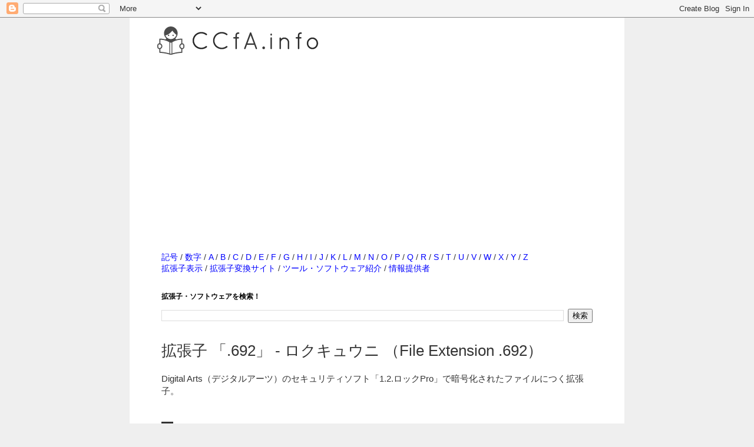

--- FILE ---
content_type: text/html; charset=UTF-8
request_url: https://www.ccfa.info/2014/02/692-file-extension-692.html
body_size: 11808
content:
<!DOCTYPE html>
<html class='v2' dir='ltr' xmlns='http://www.w3.org/1999/xhtml' xmlns:b='http://www.google.com/2005/gml/b' xmlns:data='http://www.google.com/2005/gml/data' xmlns:expr='http://www.google.com/2005/gml/expr'>
<head>
<link href='https://www.blogger.com/static/v1/widgets/335934321-css_bundle_v2.css' rel='stylesheet' type='text/css'/>
<script async='async' src='//pagead2.googlesyndication.com/pagead/js/adsbygoogle.js'></script>
<script>
     (adsbygoogle = window.adsbygoogle || []).push({
          google_ad_client: "ca-pub-1516918468405586",
          enable_page_level_ads: true
     });
</script>
<meta content='width=1100' name='viewport'/>
<meta content='text/html; charset=UTF-8' http-equiv='Content-Type'/>
<meta content='blogger' name='generator'/>
<link href='https://www.ccfa.info/favicon.ico' rel='icon' type='image/x-icon'/>
<link href='https://www.ccfa.info/2014/02/692-file-extension-692.html' rel='canonical'/>
<link rel="alternate" type="application/atom+xml" title="拡張子を開こう&#65281;&#12288;CCfA.info - Atom" href="https://www.ccfa.info/feeds/posts/default" />
<link rel="alternate" type="application/rss+xml" title="拡張子を開こう&#65281;&#12288;CCfA.info - RSS" href="https://www.ccfa.info/feeds/posts/default?alt=rss" />
<link rel="service.post" type="application/atom+xml" title="拡張子を開こう&#65281;&#12288;CCfA.info - Atom" href="https://www.blogger.com/feeds/4314603375618160371/posts/default" />

<link rel="alternate" type="application/atom+xml" title="拡張子を開こう&#65281;&#12288;CCfA.info - Atom" href="https://www.ccfa.info/feeds/1225919877061338117/comments/default" />
<!--Can't find substitution for tag [blog.ieCssRetrofitLinks]-->
<link href='https://blogger.googleusercontent.com/img/b/R29vZ2xl/AVvXsEi1sSP-zJeLe1guuGqzHkfnV9eWeoZmcS4AmxUQ67HNEHgR452E3EP4UQaIrhP8a_6VNQVzoZSanI8B7mud501_x9ejtuyg-0UGRjmMOJe5f5GoHc0FGMy-ajm8GWWK53Tn0hbrkcrS/s320/1.2.%E3%83%AD%E3%83%83%E3%82%AFPro%EF%BC%88%E3%83%AF%E3%83%B3%E3%83%BB%E3%83%84%E3%83%BC%E3%83%BB%E3%83%AD%E3%83%83%E3%82%AF%E3%83%97%E3%83%AD%EF%BC%89.jpg' rel='image_src'/>
<meta content='「.692」ファイルを開く方法。拡張子「.692」がどの様なファイルなのか？取扱いソフトウェアを知ることで、変換・再生・閲覧の方法を知ることができます。' name='description'/>
<meta content='https://www.ccfa.info/2014/02/692-file-extension-692.html' property='og:url'/>
<meta content='拡張子 「.692」 - ロクキュウニ （File Extension .692）' property='og:title'/>
<meta content='「.692」ファイルを開く方法。拡張子「.692」がどの様なファイルなのか？取扱いソフトウェアを知ることで、変換・再生・閲覧の方法を知ることができます。' property='og:description'/>
<meta content='https://blogger.googleusercontent.com/img/b/R29vZ2xl/AVvXsEi1sSP-zJeLe1guuGqzHkfnV9eWeoZmcS4AmxUQ67HNEHgR452E3EP4UQaIrhP8a_6VNQVzoZSanI8B7mud501_x9ejtuyg-0UGRjmMOJe5f5GoHc0FGMy-ajm8GWWK53Tn0hbrkcrS/w1200-h630-p-k-no-nu/1.2.%E3%83%AD%E3%83%83%E3%82%AFPro%EF%BC%88%E3%83%AF%E3%83%B3%E3%83%BB%E3%83%84%E3%83%BC%E3%83%BB%E3%83%AD%E3%83%83%E3%82%AF%E3%83%97%E3%83%AD%EF%BC%89.jpg' property='og:image'/>
<meta content='ccfa.info,拡張子,拡張子辞典,ファイルの開き方,ファイル拡張子,File,File Extension,Extension' name='keywords'/>
<!--<title><data:blog.pagetitle/></title>-->
<!-- Start of Changing the Blogger Title Tag -->
<title>拡張子 &#12300;.692&#12301; - ロクキュウニ &#65288;File Extension .692&#65289; - 拡張子を開こう&#65281;&#12288;CCfA.info</title>
<!-- End of Changing the Blogger Title Tag -->
<style id='page-skin-1' type='text/css'><!--
/*
-----------------------------------------------
Blogger Template Style
Name:     Simple
Designer: Josh Peterson
URL:      www.noaesthetic.com
----------------------------------------------- */
/* Variable definitions
====================
<Variable name="keycolor" description="Main Color" type="color" default="#66bbdd"/>
<Group description="Page Text" selector="body">
<Variable name="body.font" description="Font" type="font"
default="normal normal 12px Arial, Tahoma, Helvetica, FreeSans, sans-serif"/>
<Variable name="body.text.color" description="Text Color" type="color" default="#222222"/>
</Group>
<Group description="Backgrounds" selector=".body-fauxcolumns-outer">
<Variable name="body.background.color" description="Outer Background" type="color" default="#66bbdd"/>
<Variable name="content.background.color" description="Main Background" type="color" default="#ffffff"/>
<Variable name="header.background.color" description="Header Background" type="color" default="transparent"/>
</Group>
<Group description="Links" selector=".main-outer">
<Variable name="link.color" description="Link Color" type="color" default="#2288bb"/>
<Variable name="link.visited.color" description="Visited Color" type="color" default="#888888"/>
<Variable name="link.hover.color" description="Hover Color" type="color" default="#33aaff"/>
</Group>
<Group description="Blog Title" selector=".header h1">
<Variable name="header.font" description="Font" type="font"
default="normal normal 60px Arial, Tahoma, Helvetica, FreeSans, sans-serif"/>
<Variable name="header.text.color" description="Title Color" type="color" default="#3399bb" />
</Group>
<Group description="Blog Description" selector=".header .description">
<Variable name="description.text.color" description="Description Color" type="color"
default="#777777" />
</Group>
<Group description="Tabs Text" selector=".tabs-inner .widget li a">
<Variable name="tabs.font" description="Font" type="font"
default="normal normal 14px Arial, Tahoma, Helvetica, FreeSans, sans-serif"/>
<Variable name="tabs.text.color" description="Text Color" type="color" default="#999999"/>
<Variable name="tabs.selected.text.color" description="Selected Color" type="color" default="#000000"/>
</Group>
<Group description="Tabs Background" selector=".tabs-outer .PageList">
<Variable name="tabs.background.color" description="Background Color" type="color" default="#f5f5f5"/>
<Variable name="tabs.selected.background.color" description="Selected Color" type="color" default="#eeeeee"/>
</Group>
<Group description="Post Title" selector="h3.post-title, .comments h4">
<Variable name="post.title.font" description="Font" type="font"
default="normal normal 22px Arial, Tahoma, Helvetica, FreeSans, sans-serif"/>
</Group>
<Group description="Date Header" selector=".date-header">
<Variable name="date.header.color" description="Text Color" type="color"
default="#333333"/>
<Variable name="date.header.background.color" description="Background Color" type="color"
default="transparent"/>
</Group>
<Group description="Post Footer" selector=".post-footer">
<Variable name="post.footer.text.color" description="Text Color" type="color" default="#666666"/>
<Variable name="post.footer.background.color" description="Background Color" type="color"
default="#f9f9f9"/>
<Variable name="post.footer.border.color" description="Shadow Color" type="color" default="#eeeeee"/>
</Group>
<Group description="Gadgets" selector="h2">
<Variable name="widget.title.font" description="Title Font" type="font"
default="normal bold 11px Arial, Tahoma, Helvetica, FreeSans, sans-serif"/>
<Variable name="widget.title.text.color" description="Title Color" type="color" default="#000000"/>
<Variable name="widget.alternate.text.color" description="Alternate Color" type="color" default="#999999"/>
</Group>
<Group description="Images" selector=".main-inner">
<Variable name="image.background.color" description="Background Color" type="color" default="#ffffff"/>
<Variable name="image.border.color" description="Border Color" type="color" default="#eeeeee"/>
<Variable name="image.text.color" description="Caption Text Color" type="color" default="#333333"/>
</Group>
<Group description="Accents" selector=".content-inner">
<Variable name="body.rule.color" description="Separator Line Color" type="color" default="#eeeeee"/>
<Variable name="tabs.border.color" description="Tabs Border Color" type="color" default="#999999"/>
</Group>
<Variable name="body.background" description="Body Background" type="background"
color="#efefef" default="$(color) none repeat scroll top left"/>
<Variable name="body.background.override" description="Body Background Override" type="string" default=""/>
<Variable name="body.background.gradient.cap" description="Body Gradient Cap" type="url"
default="url(//www.blogblog.com/1kt/simple/gradients_light.png)"/>
<Variable name="body.background.gradient.tile" description="Body Gradient Tile" type="url"
default="url(//www.blogblog.com/1kt/simple/body_gradient_tile_light.png)"/>
<Variable name="content.background.color.selector" description="Content Background Color Selector" type="string" default=".content-inner"/>
<Variable name="content.padding" description="Content Padding" type="length" default="10px"/>
<Variable name="content.padding.horizontal" description="Content Horizontal Padding" type="length" default="10px"/>
<Variable name="content.shadow.spread" description="Content Shadow Spread" type="length" default="40px"/>
<Variable name="content.shadow.spread.webkit" description="Content Shadow Spread (WebKit)" type="length" default="5px"/>
<Variable name="content.shadow.spread.ie" description="Content Shadow Spread (IE)" type="length" default="10px"/>
<Variable name="main.border.width" description="Main Border Width" type="length" default="0"/>
<Variable name="header.background.gradient" description="Header Gradient" type="url" default="none"/>
<Variable name="header.shadow.offset.left" description="Header Shadow Offset Left" type="length" default="-1px"/>
<Variable name="header.shadow.offset.top" description="Header Shadow Offset Top" type="length" default="-1px"/>
<Variable name="header.shadow.spread" description="Header Shadow Spread" type="length" default="1px"/>
<Variable name="header.padding" description="Header Padding" type="length" default="30px"/>
<Variable name="header.border.size" description="Header Border Size" type="length" default="1px"/>
<Variable name="header.bottom.border.size" description="Header Bottom Border Size" type="length" default="1px"/>
<Variable name="header.border.horizontalsize" description="Header Horizontal Border Size" type="length" default="0"/>
<Variable name="description.text.size" description="Description Text Size" type="string" default="140%"/>
<Variable name="tabs.margin.top" description="Tabs Margin Top" type="length" default="0" />
<Variable name="tabs.margin.side" description="Tabs Side Margin" type="length" default="30px" />
<Variable name="tabs.background.gradient" description="Tabs Background Gradient" type="url"
default="url(//www.blogblog.com/1kt/simple/gradients_light.png)"/>
<Variable name="tabs.border.width" description="Tabs Border Width" type="length" default="1px"/>
<Variable name="tabs.bevel.border.width" description="Tabs Bevel Border Width" type="length" default="1px"/>
<Variable name="date.header.padding" description="Date Header Padding" type="string" default="inherit"/>
<Variable name="date.header.letterspacing" description="Date Header Letter Spacing" type="string" default="inherit"/>
<Variable name="date.header.margin" description="Date Header Margin" type="string" default="inherit"/>
<Variable name="post.margin.bottom" description="Post Bottom Margin" type="length" default="25px"/>
<Variable name="image.border.small.size" description="Image Border Small Size" type="length" default="2px"/>
<Variable name="image.border.large.size" description="Image Border Large Size" type="length" default="5px"/>
<Variable name="page.width.selector" description="Page Width Selector" type="string" default=".region-inner"/>
<Variable name="page.width" description="Page Width" type="string" default="auto"/>
<Variable name="main.section.margin" description="Main Section Margin" type="length" default="15px"/>
<Variable name="main.padding" description="Main Padding" type="length" default="15px"/>
<Variable name="main.padding.top" description="Main Padding Top" type="length" default="30px"/>
<Variable name="main.padding.bottom" description="Main Padding Bottom" type="length" default="30px"/>
<Variable name="paging.background"
color="#ffffff"
description="Background of blog paging area" type="background"
default="transparent none no-repeat scroll top center"/>
<Variable name="footer.bevel" description="Bevel border length of footer" type="length" default="0"/>
<Variable name="mobile.background.overlay" description="Mobile Background Overlay" type="string"
default="transparent none repeat scroll top left"/>
<Variable name="mobile.background.size" description="Mobile Background Size" type="string" default="auto"/>
<Variable name="mobile.button.color" description="Mobile Button Color" type="color" default="#ffffff" />
<Variable name="startSide" description="Side where text starts in blog language" type="automatic" default="left"/>
<Variable name="endSide" description="Side where text ends in blog language" type="automatic" default="right"/>
*/
/* Content
----------------------------------------------- */
body {
font: normal normal 14px 'Trebuchet MS', Trebuchet, Verdana, sans-serif;
color: #333333;
background: #efefef none repeat scroll top left;
padding: 0 0 0 0;
}
html body .region-inner {
min-width: 0;
max-width: 100%;
width: auto;
}
a:link {
text-decoration:none;
color: #0000ff;
}
a:visited {
text-decoration:none;
color: #810081;
}
a:hover {
text-decoration:underline;
color: #378850;
}
.body-fauxcolumn-outer .fauxcolumn-inner {
background: transparent none repeat scroll top left;
_background-image: none;
}
.body-fauxcolumn-outer .cap-top {
position: absolute;
z-index: 1;
height: 400px;
width: 100%;
background: #efefef none repeat scroll top left;
}
.body-fauxcolumn-outer .cap-top .cap-left {
width: 100%;
background: transparent none repeat-x scroll top left;
_background-image: none;
}
.content-outer {
-moz-box-shadow: 0 0 0 rgba(0, 0, 0, .15);
-webkit-box-shadow: 0 0 0 rgba(0, 0, 0, .15);
-goog-ms-box-shadow: 0 0 0 #333333;
box-shadow: 0 0 0 rgba(0, 0, 0, .15);
margin-bottom: 1px;
}
.content-inner {
padding: 10px 40px;
}
.content-inner {
background-color: #ffffff;
}
/* Header
----------------------------------------------- */
.header-outer {
background: transparent none repeat-x scroll 0 -400px;
_background-image: none;
}
.Header h1 {
font: normal normal 24px 'Trebuchet MS',Trebuchet,Verdana,sans-serif;
color: #000000;
text-shadow: 0 0 0 rgba(0, 0, 0, .2);
}
.Header h1 a {
color: #000000;
}
.Header .description {
font-size: 18px;
color: #333333;
}
.header-inner .Header .titlewrapper {
padding: 22px 0;
}
.header-inner .Header .descriptionwrapper {
padding: 0 0;
}
/* Tabs
----------------------------------------------- */
.tabs-inner .section:first-child {
border-top: 0 solid #dddddd;
}
.tabs-inner .section:first-child ul {
margin-top: -1px;
border-top: 1px solid #dddddd;
border-left: 1px solid #dddddd;
border-right: 1px solid #dddddd;
}
.tabs-inner .widget ul {
background: transparent none repeat-x scroll 0 -800px;
_background-image: none;
border-bottom: 1px solid #dddddd;
margin-top: 0;
margin-left: -30px;
margin-right: -30px;
}
.tabs-inner .widget li a {
display: inline-block;
padding: .6em 1em;
font: normal normal 14px 'Trebuchet MS', Trebuchet, Verdana, sans-serif;
color: #000000;
border-left: 1px solid #ffffff;
border-right: 1px solid #dddddd;
}
.tabs-inner .widget li:first-child a {
border-left: none;
}
.tabs-inner .widget li.selected a, .tabs-inner .widget li a:hover {
color: #000000;
background-color: #eeeeee;
text-decoration: none;
}
/* Columns
----------------------------------------------- */
.main-outer {
border-top: 0 solid #999999;
}
.fauxcolumn-left-outer .fauxcolumn-inner {
border-right: 1px solid #999999;
}
.fauxcolumn-right-outer .fauxcolumn-inner {
border-left: 1px solid #999999;
}
/* Headings
----------------------------------------------- */
h2 {
margin: 0 0 1em 0;
font: normal bold 12px 'Trebuchet MS',Trebuchet,Verdana,sans-serif;
color: #000000;
}
/* Widgets
----------------------------------------------- */
.widget .zippy {
color: #999999;
text-shadow: 2px 2px 1px rgba(0, 0, 0, .1);
}
.widget .popular-posts ul {
list-style: none;
}
/* Posts
----------------------------------------------- */
.date-header span {
background-color: #bbbbbb;
color: #ffffff;
padding: 0.4em;
letter-spacing: 3px;
margin: inherit;
}
.main-inner {
padding-top: 35px;
padding-bottom: 65px;
}
.main-inner .column-center-inner {
padding: 0 0;
}
.main-inner .column-center-inner .section {
margin: 0 1em;
}
.post {
margin: 0 0 45px 0;
}
h3.post-title, .comments h4 {
font: normal normal 26px 'Trebuchet MS',Trebuchet,Verdana,sans-serif;
margin: .75em 0 0;
}
.post-body {
font-size: 110%;
line-height: 1.4;
position: relative;
}
.post-body img, .post-body .tr-caption-container, .Profile img, .Image img,
.BlogList .item-thumbnail img {
padding: 2px;
background: #ffffff;
border: 1px solid #eeeeee;
-moz-box-shadow: 1px 1px 5px rgba(0, 0, 0, .1);
-webkit-box-shadow: 1px 1px 5px rgba(0, 0, 0, .1);
box-shadow: 1px 1px 5px rgba(0, 0, 0, .1);
}
.post-body img, .post-body .tr-caption-container {
padding: 5px;
}
.post-body .tr-caption-container {
color: #333333;
}
.post-body .tr-caption-container img {
padding: 0;
background: transparent;
border: none;
-moz-box-shadow: 0 0 0 rgba(0, 0, 0, .1);
-webkit-box-shadow: 0 0 0 rgba(0, 0, 0, .1);
box-shadow: 0 0 0 rgba(0, 0, 0, .1);
}
.post-header {
margin: 0 0 1.5em;
line-height: 1.6;
font-size: 90%;
}
.post-footer {
margin: 20px -2px 0;
padding: 5px 10px;
color: #666666;
background-color: #eeeeee;
border-bottom: 1px solid #eeeeee;
line-height: 1.6;
font-size: 90%;
}
#comments .comment-author {
padding-top: 1.5em;
border-top: 1px solid #999999;
background-position: 0 1.5em;
}
#comments .comment-author:first-child {
padding-top: 0;
border-top: none;
}
.avatar-image-container {
margin: .2em 0 0;
}
#comments .avatar-image-container img {
border: 1px solid #eeeeee;
}
/* Comments
----------------------------------------------- */
.comments .comments-content .icon.blog-author {
background-repeat: no-repeat;
background-image: url([data-uri]);
}
.comments .comments-content .loadmore a {
border-top: 1px solid #999999;
border-bottom: 1px solid #999999;
}
.comments .comment-thread.inline-thread {
background-color: #eeeeee;
}
.comments .continue {
border-top: 2px solid #999999;
}
/* Accents
---------------------------------------------- */
.section-columns td.columns-cell {
border-left: 1px solid #999999;
}
.blog-pager {
background: transparent url(//www.blogblog.com/1kt/simple/paging_dot.png) repeat-x scroll top center;
}
.blog-pager-older-link, .home-link,
.blog-pager-newer-link {
background-color: #ffffff;
padding: 5px;
}
.footer-outer {
border-top: 1px dashed #bbbbbb;
}
/* Mobile
----------------------------------------------- */
body.mobile  {
background-size: auto;
}
.mobile .body-fauxcolumn-outer {
background: transparent none repeat scroll top left;
}
.mobile .body-fauxcolumn-outer .cap-top {
background-size: 100% auto;
}
.mobile .content-outer {
-webkit-box-shadow: 0 0 3px rgba(0, 0, 0, .15);
box-shadow: 0 0 3px rgba(0, 0, 0, .15);
}
body.mobile .AdSense {
margin: 0 -0;
}
.mobile .tabs-inner .widget ul {
margin-left: 0;
margin-right: 0;
}
.mobile .post {
margin: 0;
}
.mobile .main-inner .column-center-inner .section {
margin: 0;
}
.mobile .date-header span {
padding: 0.1em 10px;
margin: 0 -10px;
}
.mobile h3.post-title {
margin: 0;
}
.mobile .blog-pager {
background: transparent none no-repeat scroll top center;
}
.mobile .footer-outer {
border-top: none;
}
.mobile .main-inner, .mobile .footer-inner {
background-color: #ffffff;
}
.mobile-index-contents {
color: #333333;
}
.mobile-link-button {
background-color: #0000ff;
}
.mobile-link-button a:link, .mobile-link-button a:visited {
color: #ffffff;
}
.mobile .tabs-inner .section:first-child {
border-top: none;
}
.mobile .tabs-inner .PageList .widget-content {
background-color: #eeeeee;
color: #000000;
border-top: 1px solid #dddddd;
border-bottom: 1px solid #dddddd;
}
.mobile .tabs-inner .PageList .widget-content .pagelist-arrow {
border-left: 1px solid #dddddd;
}
.post-outer div.subtitle2 {
font-size: 14px;                   /* フォントサイズ */
font-weight:bolder;                /* 相対的に太字 */
border-left:solid 20px #333333;    /* 左側の罫線 */
border-bottom:solid 0px #333333;   /* 下側の罫線 */
padding:3px 0px 0px 5px;
}
.caption {
color: #333333 ;
background: #ffffff;
font-size: 14pt ;
line-height: 1;
margin:10px 0px;
padding: 10px 5px 10px 5px;
box-shadow:0px 1px 7px 0px #666666 ;
border-bottom:3px solid #ec8f58;
border-radius: 5px ;
}
ul.navi li a {
position: relative;
display: block;
padding: 10px 25px 10px 10px;
border-bottom: 1px solid #ccc;
}
ul.navi li a::after {
position: absolute;
top: 50%;
right: 10px;
display: block;
content: '';
width: 8px;
height: 8px;
margin-top: -4px;
border-top: 1px solid #888;
border-right: 1px solid #888;
-webkit-transform: rotate(45deg);
transform: rotate(45deg);
}
/* 目次 */
.sectionList {
background: #F8F8F8;
padding: 15px;
border: 1px solid #CCC;
}
.sectionList h4 {
font-size: 110%;
margin: 0;
}
.sectionList ol {
margin: 10px 0 0;
padding: 0 0 0 1.5em;
list-style: decimal;
}
/*関連リンク*/
.post-outer div.relink {
font-size: 18px;                   /* フォントサイズ */
font-weight:bolder;                /* 相対的に太字 */
border-left:solid 10px #2C6EBD;    /* 左側の罫線 */
border-bottom:solid 1px #2C6EBD;   /* 下側の罫線 */
padding:3px 0px 0px 5px;
}
--></style>
<style id='template-skin-1' type='text/css'><!--
body {
min-width: 840px;
}
.content-outer, .content-fauxcolumn-outer, .region-inner {
min-width: 840px;
max-width: 840px;
_width: 840px;
}
.main-inner .columns {
padding-left: 0px;
padding-right: 0px;
}
.main-inner .fauxcolumn-center-outer {
left: 0px;
right: 0px;
/* IE6 does not respect left and right together */
_width: expression(this.parentNode.offsetWidth -
parseInt("0px") -
parseInt("0px") + 'px');
}
.main-inner .fauxcolumn-left-outer {
width: 0px;
}
.main-inner .fauxcolumn-right-outer {
width: 0px;
}
.main-inner .column-left-outer {
width: 0px;
right: 100%;
margin-left: -0px;
}
.main-inner .column-right-outer {
width: 0px;
margin-right: -0px;
}
#layout {
min-width: 0;
}
#layout .content-outer {
min-width: 0;
width: 800px;
}
#layout .region-inner {
min-width: 0;
width: auto;
}
--></style>
<script type='text/javascript'>
        (function(i,s,o,g,r,a,m){i['GoogleAnalyticsObject']=r;i[r]=i[r]||function(){
        (i[r].q=i[r].q||[]).push(arguments)},i[r].l=1*new Date();a=s.createElement(o),
        m=s.getElementsByTagName(o)[0];a.async=1;a.src=g;m.parentNode.insertBefore(a,m)
        })(window,document,'script','https://www.google-analytics.com/analytics.js','ga');
        ga('create', 'UA-2177430-1', 'auto', 'blogger');
        ga('blogger.send', 'pageview');
      </script>
<meta content='-13nzBIzUdzFqbTyyXf5HmDY-qNfLnWlHr8s1LEV0Jo' name='google-site-verification'/>
<link href='https://www.blogger.com/dyn-css/authorization.css?targetBlogID=4314603375618160371&amp;zx=c58c9dfd-dd0b-4892-8dd9-457485387298' media='none' onload='if(media!=&#39;all&#39;)media=&#39;all&#39;' rel='stylesheet'/><noscript><link href='https://www.blogger.com/dyn-css/authorization.css?targetBlogID=4314603375618160371&amp;zx=c58c9dfd-dd0b-4892-8dd9-457485387298' rel='stylesheet'/></noscript>
<meta name='google-adsense-platform-account' content='ca-host-pub-1556223355139109'/>
<meta name='google-adsense-platform-domain' content='blogspot.com'/>

<!-- data-ad-client=ca-pub-1516918468405586 -->

</head>
<body class='loading'>
<div class='navbar section' id='navbar'><div class='widget Navbar' data-version='1' id='Navbar1'><script type="text/javascript">
    function setAttributeOnload(object, attribute, val) {
      if(window.addEventListener) {
        window.addEventListener('load',
          function(){ object[attribute] = val; }, false);
      } else {
        window.attachEvent('onload', function(){ object[attribute] = val; });
      }
    }
  </script>
<div id="navbar-iframe-container"></div>
<script type="text/javascript" src="https://apis.google.com/js/platform.js"></script>
<script type="text/javascript">
      gapi.load("gapi.iframes:gapi.iframes.style.bubble", function() {
        if (gapi.iframes && gapi.iframes.getContext) {
          gapi.iframes.getContext().openChild({
              url: 'https://www.blogger.com/navbar/4314603375618160371?po\x3d1225919877061338117\x26origin\x3dhttps://www.ccfa.info',
              where: document.getElementById("navbar-iframe-container"),
              id: "navbar-iframe"
          });
        }
      });
    </script><script type="text/javascript">
(function() {
var script = document.createElement('script');
script.type = 'text/javascript';
script.src = '//pagead2.googlesyndication.com/pagead/js/google_top_exp.js';
var head = document.getElementsByTagName('head')[0];
if (head) {
head.appendChild(script);
}})();
</script>
</div></div>
<div class='body-fauxcolumns'>
<div class='fauxcolumn-outer body-fauxcolumn-outer'>
<div class='cap-top'>
<div class='cap-left'></div>
<div class='cap-right'></div>
</div>
<div class='fauxborder-left'>
<div class='fauxborder-right'></div>
<div class='fauxcolumn-inner'>
</div>
</div>
<div class='cap-bottom'>
<div class='cap-left'></div>
<div class='cap-right'></div>
</div>
</div>
</div>
<div class='content'>
<div class='content-fauxcolumns'>
<div class='fauxcolumn-outer content-fauxcolumn-outer'>
<div class='cap-top'>
<div class='cap-left'></div>
<div class='cap-right'></div>
</div>
<div class='fauxborder-left'>
<div class='fauxborder-right'></div>
<div class='fauxcolumn-inner'>
</div>
</div>
<div class='cap-bottom'>
<div class='cap-left'></div>
<div class='cap-right'></div>
</div>
</div>
</div>
<div class='content-outer'>
<div class='content-cap-top cap-top'>
<div class='cap-left'></div>
<div class='cap-right'></div>
</div>
<div class='fauxborder-left content-fauxborder-left'>
<div class='fauxborder-right content-fauxborder-right'></div>
<div class='content-inner'>
<header>
<div class='header-outer'>
<div class='header-cap-top cap-top'>
<div class='cap-left'></div>
<div class='cap-right'></div>
</div>
<div class='fauxborder-left header-fauxborder-left'>
<div class='fauxborder-right header-fauxborder-right'></div>
<div class='region-inner header-inner'>
<div class='header section' id='header'><div class='widget Header' data-version='1' id='Header1'>
<div id='header-inner'>
<a href='https://www.ccfa.info/' style='display: block'>
<img alt='拡張子を開こう！　CCfA.info' height='59px; ' id='Header1_headerimg' src='https://blogger.googleusercontent.com/img/b/R29vZ2xl/AVvXsEiWeWKn2jnbKLaFe0f0DHJrFmeBxvMehobZkq9SdPgDcMLQ2JttrdIgH2lzlWBUbSYIeH3uYcFjftNzN7xlJvrvaCdWKx9G7bgKvO6JObSW4kmGsYeSiz1CsuLrAYrVp6u_WcZnkBDG83bj/s1600-r/title+20150926.png' style='display: block' width='289px; '/>
</a>
</div>
</div></div>
</div>
</div>
<div class='header-cap-bottom cap-bottom'>
<div class='cap-left'></div>
<div class='cap-right'></div>
</div>
</div>
</header>
<div class='tabs-outer'>
<div class='tabs-cap-top cap-top'>
<div class='cap-left'></div>
<div class='cap-right'></div>
</div>
<div class='fauxborder-left tabs-fauxborder-left'>
<div class='fauxborder-right tabs-fauxborder-right'></div>
<div class='region-inner tabs-inner'>
<div class='tabs section' id='crosscol'><div class='widget AdSense' data-version='1' id='AdSense1'>
<div class='widget-content'>
<script async src="https://pagead2.googlesyndication.com/pagead/js/adsbygoogle.js"></script>
<!-- sample-ccfa_crosscol_AdSense1_1x1_as -->
<ins class="adsbygoogle"
     style="display:block"
     data-ad-client="ca-pub-1516918468405586"
     data-ad-host="ca-host-pub-1556223355139109"
     data-ad-slot="9397569217"
     data-ad-format="auto"
     data-full-width-responsive="true"></ins>
<script>
(adsbygoogle = window.adsbygoogle || []).push({});
</script>
<div class='clear'></div>
</div>
</div></div>
<div class='tabs no-items section' id='crosscol-overflow'></div>
</div>
</div>
<div class='tabs-cap-bottom cap-bottom'>
<div class='cap-left'></div>
<div class='cap-right'></div>
</div>
</div>
<div class='main-outer'>
<div class='main-cap-top cap-top'>
<div class='cap-left'></div>
<div class='cap-right'></div>
</div>
<div class='fauxborder-left main-fauxborder-left'>
<div class='fauxborder-right main-fauxborder-right'></div>
<div class='region-inner main-inner'>
<div class='columns fauxcolumns'>
<div class='fauxcolumn-outer fauxcolumn-center-outer'>
<div class='cap-top'>
<div class='cap-left'></div>
<div class='cap-right'></div>
</div>
<div class='fauxborder-left'>
<div class='fauxborder-right'></div>
<div class='fauxcolumn-inner'>
</div>
</div>
<div class='cap-bottom'>
<div class='cap-left'></div>
<div class='cap-right'></div>
</div>
</div>
<div class='fauxcolumn-outer fauxcolumn-left-outer'>
<div class='cap-top'>
<div class='cap-left'></div>
<div class='cap-right'></div>
</div>
<div class='fauxborder-left'>
<div class='fauxborder-right'></div>
<div class='fauxcolumn-inner'>
</div>
</div>
<div class='cap-bottom'>
<div class='cap-left'></div>
<div class='cap-right'></div>
</div>
</div>
<div class='fauxcolumn-outer fauxcolumn-right-outer'>
<div class='cap-top'>
<div class='cap-left'></div>
<div class='cap-right'></div>
</div>
<div class='fauxborder-left'>
<div class='fauxborder-right'></div>
<div class='fauxcolumn-inner'>
</div>
</div>
<div class='cap-bottom'>
<div class='cap-left'></div>
<div class='cap-right'></div>
</div>
</div>
<!-- corrects IE6 width calculation -->
<div class='columns-inner'>
<div class='column-center-outer'>
<div class='column-center-inner'>
<div class='main section' id='main'><div class='widget HTML' data-version='1' id='HTML1'>
<div class='widget-content'>
<p><a href="http://www.ccfa.info/2013/08/symbol.html">記号</a> / <a href="http://www.ccfa.info/2013/08/number.html">数字</a> / <a href="http://www.ccfa.info/2013/10/A.html">A</a> / <a href="http://www.ccfa.info/2013/10/B.html">B</a> / <a href="http://www.ccfa.info/2013/10/C.html">C</a> / <a href="http://www.ccfa.info/2013/10/D.html">D</a> / <a href="http://www.ccfa.info/2013/10/E.html">E</a> / <a href="http://www.ccfa.info/2013/10/F.html">F</a> / <a href="http://www.ccfa.info/2013/10/G.html">G</a> / <a href="http://www.ccfa.info/2013/10/H.html">H</a> / <a href="http://www.ccfa.info/2013/10/I.html">I</a> / <a href="http://www.ccfa.info/2013/10/J.html">J</a> / <a href="http://www.ccfa.info/2013/11/K.html">K</a> / <a href="http://www.ccfa.info/2013/11/L.html">L</a> / <a href="http://www.ccfa.info/2013/11/M.html">M</a> / <a href="http://www.ccfa.info/2013/11/N.html">N</a> / <a href="http://www.ccfa.info/2013/11/O.html">O</a> / <a href="http://www.ccfa.info/2013/11/P.html">P</a> / <a href="http://www.ccfa.info/2013/11/Q.html">Q</a> / <a href="http://www.ccfa.info/2013/11/R.html">R</a> / <a href="http://www.ccfa.info/2013/11/S.html">S</a> / <a href="http://www.ccfa.info/2013/11/T.html">T</a> / <a href="http://www.ccfa.info/2013/11/U.html">U</a> / <a href="http://www.ccfa.info/2013/11/V.html">V</a> / <a href="http://www.ccfa.info/2013/11/W.html">W</a> / <a href="http://www.ccfa.info/2013/11/X.html">X</a> / <a href="http://www.ccfa.info/2013/11/Y.html">Y</a> / <a href="http://www.ccfa.info/2013/11/Z.html">Z</a>

<br />

<a href="http://www.ccfa.info/2014/03/windows7.html">拡張子表示</a> / <a href="http://www.ccfa.info/search/label/%E3%82%B5%E3%82%A4%E3%83%88%E7%B4%B9%E4%BB%8B">拡張子変換サイト</a> / <a href="http://www.ccfa.info/search/label/%E3%83%84%E3%83%BC%E3%83%AB%E3%83%BB%E3%82%BD%E3%83%95%E3%83%88%E3%82%A6%E3%82%A7%E3%82%A2%E7%B4%B9%E4%BB%8B">ツール&#12539;ソフトウェア紹介</a> / <a href="http://www.ccfa.info/2013/10/thanks.html">情報提供者</a>
</p>
</div>
<div class='clear'></div>
</div><div class='widget BlogSearch' data-version='1' id='BlogSearch1'>
<h2 class='title'>拡張子&#12539;ソフトウェアを検索&#65281;</h2>
<div class='widget-content'>
<div id='BlogSearch1_form'>
<form action='https://www.ccfa.info/search' class='gsc-search-box' target='_top'>
<table cellpadding='0' cellspacing='0' class='gsc-search-box'>
<tbody>
<tr>
<td class='gsc-input'>
<input autocomplete='off' class='gsc-input' name='q' size='10' title='search' type='text' value=''/>
</td>
<td class='gsc-search-button'>
<input class='gsc-search-button' title='search' type='submit' value='検索'/>
</td>
</tr>
</tbody>
</table>
</form>
</div>
</div>
<div class='clear'></div>
</div><div class='widget Blog' data-version='1' id='Blog1'>
<div class='blog-posts hfeed'>
<!--Can't find substitution for tag [defaultAdStart]-->

          <div class="date-outer">
        

          <div class="date-posts">
        
<div class='post-outer'>
<div class='post hentry' itemprop='blogPost' itemscope='itemscope' itemtype='http://schema.org/BlogPosting'>
<meta content='https://blogger.googleusercontent.com/img/b/R29vZ2xl/AVvXsEi1sSP-zJeLe1guuGqzHkfnV9eWeoZmcS4AmxUQ67HNEHgR452E3EP4UQaIrhP8a_6VNQVzoZSanI8B7mud501_x9ejtuyg-0UGRjmMOJe5f5GoHc0FGMy-ajm8GWWK53Tn0hbrkcrS/s320/1.2.%E3%83%AD%E3%83%83%E3%82%AFPro%EF%BC%88%E3%83%AF%E3%83%B3%E3%83%BB%E3%83%84%E3%83%BC%E3%83%BB%E3%83%AD%E3%83%83%E3%82%AF%E3%83%97%E3%83%AD%EF%BC%89.jpg' itemprop='image_url'/>
<meta content='4314603375618160371' itemprop='blogId'/>
<meta content='1225919877061338117' itemprop='postId'/>
<a name='1225919877061338117'></a>
<h3 class='post-title entry-title' itemprop='name'>
拡張子 &#12300;.692&#12301; - ロクキュウニ &#65288;File Extension .692&#65289;
</h3>
<div class='post-header'>
<div class='post-header-line-1'></div>
</div>
<div class='post-body entry-content' id='post-body-1225919877061338117' itemprop='articleBody'>
Digital Arts&#65288;デジタルアーツ&#65289;のセキュリティソフト&#12300;1.2.ロックPro&#12301;で暗号化されたファイルにつく拡張子&#12290;<br />
<br />
<br />
<div class="subtitle2">イメージ</div><br />
<div class="separator" style="clear: both; text-align: center;"><a href="https://blogger.googleusercontent.com/img/b/R29vZ2xl/AVvXsEi1sSP-zJeLe1guuGqzHkfnV9eWeoZmcS4AmxUQ67HNEHgR452E3EP4UQaIrhP8a_6VNQVzoZSanI8B7mud501_x9ejtuyg-0UGRjmMOJe5f5GoHc0FGMy-ajm8GWWK53Tn0hbrkcrS/s1600/1.2.%E3%83%AD%E3%83%83%E3%82%AFPro%EF%BC%88%E3%83%AF%E3%83%B3%E3%83%BB%E3%83%84%E3%83%BC%E3%83%BB%E3%83%AD%E3%83%83%E3%82%AF%E3%83%97%E3%83%AD%EF%BC%89.jpg" imageanchor="1" style="margin-left: 1em; margin-right: 1em;"><img alt="1.2.ロックPro logo &#65288;ワン&#12539;ツー&#12539;ロック&#12539;プロ&#65289;ロゴイメージ" border="0" src="https://blogger.googleusercontent.com/img/b/R29vZ2xl/AVvXsEi1sSP-zJeLe1guuGqzHkfnV9eWeoZmcS4AmxUQ67HNEHgR452E3EP4UQaIrhP8a_6VNQVzoZSanI8B7mud501_x9ejtuyg-0UGRjmMOJe5f5GoHc0FGMy-ajm8GWWK53Tn0hbrkcrS/s320/1.2.%E3%83%AD%E3%83%83%E3%82%AFPro%EF%BC%88%E3%83%AF%E3%83%B3%E3%83%BB%E3%83%84%E3%83%BC%E3%83%BB%E3%83%AD%E3%83%83%E3%82%AF%E3%83%97%E3%83%AD%EF%BC%89.jpg" title="1.2.ロックPro logo &#65288;ワン&#12539;ツー&#12539;ロック&#12539;プロ&#65289;ロゴ" /></a></div>
<div style='clear: both;'></div>
</div>
<div class='post-footer'>
<div class='post-footer-line post-footer-line-1'></div>
<div class='post-footer-line post-footer-line-2'><span class='post-labels'>
ラベル:
<a href='https://www.ccfa.info/search/label/1.2.%E3%83%AD%E3%83%83%E3%82%AFPro' rel='tag'>1.2.ロックPro</a>,
<a href='https://www.ccfa.info/search/label/692' rel='tag'>692</a>
</span>
<span class='post-icons'>
<span class='item-control blog-admin pid-1116567604'>
<a href='https://www.blogger.com/post-edit.g?blogID=4314603375618160371&postID=1225919877061338117&from=pencil' title='投稿を編集'>
<img alt='' class='icon-action' height='18' src='https://resources.blogblog.com/img/icon18_edit_allbkg.gif' width='18'/>
</a>
</span>
</span>
</div>
<div class='post-footer-line post-footer-line-3'></div>
</div>
</div>
<div class='comments' id='comments'>
<a name='comments'></a>
</div>
</div>

        </div></div>
      
<!--Can't find substitution for tag [adEnd]-->
</div>
<div class='blog-pager' id='blog-pager'>
<span id='blog-pager-newer-link'>
<a class='blog-pager-newer-link' href='https://www.ccfa.info/2014/02/x09-file-extension-x09.html' id='Blog1_blog-pager-newer-link' title='次の投稿'>次の投稿</a>
</span>
<span id='blog-pager-older-link'>
<a class='blog-pager-older-link' href='https://www.ccfa.info/2014/02/693-file-extension-693.html' id='Blog1_blog-pager-older-link' title='前の投稿'>前の投稿</a>
</span>
<a class='home-link' href='https://www.ccfa.info/'>ホーム</a>
</div>
<div class='clear'></div>
<div class='post-feeds'>
</div>
</div></div>
</div>
</div>
<div class='column-left-outer'>
<div class='column-left-inner'>
<aside>
</aside>
</div>
</div>
<div class='column-right-outer'>
<div class='column-right-inner'>
<aside>
</aside>
</div>
</div>
</div>
<div style='clear: both'></div>
<!-- columns -->
</div>
<!-- main -->
</div>
</div>
<div class='main-cap-bottom cap-bottom'>
<div class='cap-left'></div>
<div class='cap-right'></div>
</div>
</div>
<footer>
<div class='footer-outer'>
<div class='footer-cap-top cap-top'>
<div class='cap-left'></div>
<div class='cap-right'></div>
</div>
<div class='fauxborder-left footer-fauxborder-left'>
<div class='fauxborder-right footer-fauxborder-right'></div>
<div class='region-inner footer-inner'>
<div class='foot section' id='footer-1'><div class='widget HTML' data-version='1' id='HTML2'>
<div class='widget-content'>
<script async src="https://pagead2.googlesyndication.com/pagead/js/adsbygoogle.js"></script>
<!-- CCfA -->
<ins class="adsbygoogle"
     style="display:block"
     data-ad-client="ca-pub-1516918468405586"
     data-ad-slot="4293022474"
     data-ad-format="auto"
     data-full-width-responsive="true"></ins>
<script>
     (adsbygoogle = window.adsbygoogle || []).push({});
</script>
</div>
<div class='clear'></div>
</div></div>
<table border='0' cellpadding='0' cellspacing='0' class='section-columns columns-2'>
<tbody>
<tr>
<td class='first columns-cell'>
<div class='foot section' id='footer-2-1'><div class='widget HTML' data-version='1' id='HTML5'>
<h2 class='title'>サイトヒストリー</h2>
<div class='widget-content'>
2001/11/30&#65306;運営を開始<br />
2013/11/30&#65306;Blogシステムに移行<br />
2014/11/30&#65306;管理者移管

<p>掲載拡張子数&#65306;3,310以上&#65281;</p>
</div>
<div class='clear'></div>
</div></div>
</td>
<td class='columns-cell'>
<div class='foot section' id='footer-2-2'><div class='widget BlogArchive' data-version='1' id='BlogArchive1'>
<h2>ブログ アーカイブ</h2>
<div class='widget-content'>
<div id='ArchiveList'>
<div id='BlogArchive1_ArchiveList'>
<select id='BlogArchive1_ArchiveMenu'>
<option value=''>ブログ アーカイブ</option>
<option value='https://www.ccfa.info/2025/02/'>2月 (1)</option>
<option value='https://www.ccfa.info/2018/07/'>7月 (1)</option>
<option value='https://www.ccfa.info/2016/05/'>5月 (5)</option>
<option value='https://www.ccfa.info/2016/04/'>4月 (8)</option>
<option value='https://www.ccfa.info/2016/03/'>3月 (2)</option>
<option value='https://www.ccfa.info/2016/02/'>2月 (2)</option>
<option value='https://www.ccfa.info/2015/12/'>12月 (2)</option>
<option value='https://www.ccfa.info/2015/11/'>11月 (6)</option>
<option value='https://www.ccfa.info/2015/10/'>10月 (55)</option>
<option value='https://www.ccfa.info/2015/09/'>9月 (32)</option>
<option value='https://www.ccfa.info/2015/08/'>8月 (6)</option>
<option value='https://www.ccfa.info/2015/07/'>7月 (17)</option>
<option value='https://www.ccfa.info/2015/06/'>6月 (11)</option>
<option value='https://www.ccfa.info/2015/05/'>5月 (37)</option>
<option value='https://www.ccfa.info/2015/04/'>4月 (69)</option>
<option value='https://www.ccfa.info/2015/03/'>3月 (106)</option>
<option value='https://www.ccfa.info/2015/02/'>2月 (136)</option>
<option value='https://www.ccfa.info/2015/01/'>1月 (112)</option>
<option value='https://www.ccfa.info/2014/12/'>12月 (111)</option>
<option value='https://www.ccfa.info/2014/11/'>11月 (117)</option>
<option value='https://www.ccfa.info/2014/10/'>10月 (107)</option>
<option value='https://www.ccfa.info/2014/09/'>9月 (132)</option>
<option value='https://www.ccfa.info/2014/08/'>8月 (125)</option>
<option value='https://www.ccfa.info/2014/07/'>7月 (111)</option>
<option value='https://www.ccfa.info/2014/06/'>6月 (99)</option>
<option value='https://www.ccfa.info/2014/05/'>5月 (217)</option>
<option value='https://www.ccfa.info/2014/04/'>4月 (214)</option>
<option value='https://www.ccfa.info/2014/03/'>3月 (116)</option>
<option value='https://www.ccfa.info/2014/02/'>2月 (135)</option>
<option value='https://www.ccfa.info/2014/01/'>1月 (101)</option>
<option value='https://www.ccfa.info/2013/12/'>12月 (181)</option>
<option value='https://www.ccfa.info/2013/11/'>11月 (139)</option>
<option value='https://www.ccfa.info/2013/10/'>10月 (274)</option>
<option value='https://www.ccfa.info/2013/09/'>9月 (202)</option>
<option value='https://www.ccfa.info/2013/08/'>8月 (350)</option>
<option value='https://www.ccfa.info/2013/07/'>7月 (1)</option>
</select>
</div>
</div>
<div class='clear'></div>
</div>
</div></div>
</td>
</tr>
</tbody>
</table>
<!-- outside of the include in order to lock Attribution widget -->
<div class='foot section' id='footer-3'><div class='widget Attribution' data-version='1' id='Attribution1'>
<div class='widget-content' style='text-align: center;'>
&#169; 2001 - 2021 CCfA.info. Powered by <a href='https://www.blogger.com' target='_blank'>Blogger</a>.
</div>
<div class='clear'></div>
</div></div>
</div>
</div>
<div class='footer-cap-bottom cap-bottom'>
<div class='cap-left'></div>
<div class='cap-right'></div>
</div>
</div>
</footer>
<!-- content -->
</div>
</div>
<div class='content-cap-bottom cap-bottom'>
<div class='cap-left'></div>
<div class='cap-right'></div>
</div>
</div>
</div>
<script type='text/javascript'>
    window.setTimeout(function() {
        document.body.className = document.body.className.replace('loading', '');
      }, 10);
  </script>

<script type="text/javascript" src="https://www.blogger.com/static/v1/widgets/2028843038-widgets.js"></script>
<script type='text/javascript'>
window['__wavt'] = 'AOuZoY5plnLIBmJl_n4Bm1PoIgJ_kuwpwA:1769287828251';_WidgetManager._Init('//www.blogger.com/rearrange?blogID\x3d4314603375618160371','//www.ccfa.info/2014/02/692-file-extension-692.html','4314603375618160371');
_WidgetManager._SetDataContext([{'name': 'blog', 'data': {'blogId': '4314603375618160371', 'title': '\u62e1\u5f35\u5b50\u3092\u958b\u3053\u3046\uff01\u3000CCfA.info', 'url': 'https://www.ccfa.info/2014/02/692-file-extension-692.html', 'canonicalUrl': 'https://www.ccfa.info/2014/02/692-file-extension-692.html', 'homepageUrl': 'https://www.ccfa.info/', 'searchUrl': 'https://www.ccfa.info/search', 'canonicalHomepageUrl': 'https://www.ccfa.info/', 'blogspotFaviconUrl': 'https://www.ccfa.info/favicon.ico', 'bloggerUrl': 'https://www.blogger.com', 'hasCustomDomain': true, 'httpsEnabled': true, 'enabledCommentProfileImages': true, 'gPlusViewType': 'FILTERED_POSTMOD', 'adultContent': false, 'analyticsAccountNumber': 'UA-2177430-1', 'encoding': 'UTF-8', 'locale': 'ja', 'localeUnderscoreDelimited': 'ja', 'languageDirection': 'ltr', 'isPrivate': false, 'isMobile': false, 'isMobileRequest': false, 'mobileClass': '', 'isPrivateBlog': false, 'isDynamicViewsAvailable': true, 'feedLinks': '\x3clink rel\x3d\x22alternate\x22 type\x3d\x22application/atom+xml\x22 title\x3d\x22\u62e1\u5f35\u5b50\u3092\u958b\u3053\u3046\uff01\u3000CCfA.info - Atom\x22 href\x3d\x22https://www.ccfa.info/feeds/posts/default\x22 /\x3e\n\x3clink rel\x3d\x22alternate\x22 type\x3d\x22application/rss+xml\x22 title\x3d\x22\u62e1\u5f35\u5b50\u3092\u958b\u3053\u3046\uff01\u3000CCfA.info - RSS\x22 href\x3d\x22https://www.ccfa.info/feeds/posts/default?alt\x3drss\x22 /\x3e\n\x3clink rel\x3d\x22service.post\x22 type\x3d\x22application/atom+xml\x22 title\x3d\x22\u62e1\u5f35\u5b50\u3092\u958b\u3053\u3046\uff01\u3000CCfA.info - Atom\x22 href\x3d\x22https://www.blogger.com/feeds/4314603375618160371/posts/default\x22 /\x3e\n\n\x3clink rel\x3d\x22alternate\x22 type\x3d\x22application/atom+xml\x22 title\x3d\x22\u62e1\u5f35\u5b50\u3092\u958b\u3053\u3046\uff01\u3000CCfA.info - Atom\x22 href\x3d\x22https://www.ccfa.info/feeds/1225919877061338117/comments/default\x22 /\x3e\n', 'meTag': '', 'adsenseClientId': 'ca-pub-1516918468405586', 'adsenseHostId': 'ca-host-pub-1556223355139109', 'adsenseHasAds': true, 'adsenseAutoAds': false, 'boqCommentIframeForm': true, 'loginRedirectParam': '', 'view': '', 'dynamicViewsCommentsSrc': '//www.blogblog.com/dynamicviews/4224c15c4e7c9321/js/comments.js', 'dynamicViewsScriptSrc': '//www.blogblog.com/dynamicviews/6e0d22adcfa5abea', 'plusOneApiSrc': 'https://apis.google.com/js/platform.js', 'disableGComments': true, 'interstitialAccepted': false, 'sharing': {'platforms': [{'name': '\u30ea\u30f3\u30af\u3092\u53d6\u5f97', 'key': 'link', 'shareMessage': '\u30ea\u30f3\u30af\u3092\u53d6\u5f97', 'target': ''}, {'name': 'Facebook', 'key': 'facebook', 'shareMessage': 'Facebook \u3067\u5171\u6709', 'target': 'facebook'}, {'name': 'BlogThis!', 'key': 'blogThis', 'shareMessage': 'BlogThis!', 'target': 'blog'}, {'name': '\xd7', 'key': 'twitter', 'shareMessage': '\xd7 \u3067\u5171\u6709', 'target': 'twitter'}, {'name': 'Pinterest', 'key': 'pinterest', 'shareMessage': 'Pinterest \u3067\u5171\u6709', 'target': 'pinterest'}, {'name': '\u30e1\u30fc\u30eb', 'key': 'email', 'shareMessage': '\u30e1\u30fc\u30eb', 'target': 'email'}], 'disableGooglePlus': true, 'googlePlusShareButtonWidth': 0, 'googlePlusBootstrap': '\x3cscript type\x3d\x22text/javascript\x22\x3ewindow.___gcfg \x3d {\x27lang\x27: \x27ja\x27};\x3c/script\x3e'}, 'hasCustomJumpLinkMessage': true, 'jumpLinkMessage': '\u3082\u3063\u3068\u8aad\u3080\uff08\u88dc\u8db3\u8aac\u660e\uff09 \uff1e\uff1e', 'pageType': 'item', 'postId': '1225919877061338117', 'postImageThumbnailUrl': 'https://blogger.googleusercontent.com/img/b/R29vZ2xl/AVvXsEi1sSP-zJeLe1guuGqzHkfnV9eWeoZmcS4AmxUQ67HNEHgR452E3EP4UQaIrhP8a_6VNQVzoZSanI8B7mud501_x9ejtuyg-0UGRjmMOJe5f5GoHc0FGMy-ajm8GWWK53Tn0hbrkcrS/s72-c/1.2.%E3%83%AD%E3%83%83%E3%82%AFPro%EF%BC%88%E3%83%AF%E3%83%B3%E3%83%BB%E3%83%84%E3%83%BC%E3%83%BB%E3%83%AD%E3%83%83%E3%82%AF%E3%83%97%E3%83%AD%EF%BC%89.jpg', 'postImageUrl': 'https://blogger.googleusercontent.com/img/b/R29vZ2xl/AVvXsEi1sSP-zJeLe1guuGqzHkfnV9eWeoZmcS4AmxUQ67HNEHgR452E3EP4UQaIrhP8a_6VNQVzoZSanI8B7mud501_x9ejtuyg-0UGRjmMOJe5f5GoHc0FGMy-ajm8GWWK53Tn0hbrkcrS/s320/1.2.%E3%83%AD%E3%83%83%E3%82%AFPro%EF%BC%88%E3%83%AF%E3%83%B3%E3%83%BB%E3%83%84%E3%83%BC%E3%83%BB%E3%83%AD%E3%83%83%E3%82%AF%E3%83%97%E3%83%AD%EF%BC%89.jpg', 'pageName': '\u62e1\u5f35\u5b50 \u300c.692\u300d - \u30ed\u30af\u30ad\u30e5\u30a6\u30cb \uff08File Extension .692\uff09', 'pageTitle': '\u62e1\u5f35\u5b50\u3092\u958b\u3053\u3046\uff01\u3000CCfA.info: \u62e1\u5f35\u5b50 \u300c.692\u300d - \u30ed\u30af\u30ad\u30e5\u30a6\u30cb \uff08File Extension .692\uff09', 'metaDescription': '\u300c.692\u300d\u30d5\u30a1\u30a4\u30eb\u3092\u958b\u304f\u65b9\u6cd5\u3002\u62e1\u5f35\u5b50\u300c.692\u300d\u304c\u3069\u306e\u69d8\u306a\u30d5\u30a1\u30a4\u30eb\u306a\u306e\u304b\uff1f\u53d6\u6271\u3044\u30bd\u30d5\u30c8\u30a6\u30a7\u30a2\u3092\u77e5\u308b\u3053\u3068\u3067\u3001\u5909\u63db\u30fb\u518d\u751f\u30fb\u95b2\u89a7\u306e\u65b9\u6cd5\u3092\u77e5\u308b\u3053\u3068\u304c\u3067\u304d\u307e\u3059\u3002'}}, {'name': 'features', 'data': {}}, {'name': 'messages', 'data': {'edit': '\u7de8\u96c6', 'linkCopiedToClipboard': '\u30ea\u30f3\u30af\u3092\u30af\u30ea\u30c3\u30d7\u30dc\u30fc\u30c9\u306b\u30b3\u30d4\u30fc\u3057\u307e\u3057\u305f\u3002', 'ok': 'OK', 'postLink': '\u6295\u7a3f\u306e\u30ea\u30f3\u30af'}}, {'name': 'template', 'data': {'name': 'custom', 'localizedName': '\u30ab\u30b9\u30bf\u30e0', 'isResponsive': false, 'isAlternateRendering': false, 'isCustom': true}}, {'name': 'view', 'data': {'classic': {'name': 'classic', 'url': '?view\x3dclassic'}, 'flipcard': {'name': 'flipcard', 'url': '?view\x3dflipcard'}, 'magazine': {'name': 'magazine', 'url': '?view\x3dmagazine'}, 'mosaic': {'name': 'mosaic', 'url': '?view\x3dmosaic'}, 'sidebar': {'name': 'sidebar', 'url': '?view\x3dsidebar'}, 'snapshot': {'name': 'snapshot', 'url': '?view\x3dsnapshot'}, 'timeslide': {'name': 'timeslide', 'url': '?view\x3dtimeslide'}, 'isMobile': false, 'title': '\u62e1\u5f35\u5b50 \u300c.692\u300d - \u30ed\u30af\u30ad\u30e5\u30a6\u30cb \uff08File Extension .692\uff09', 'description': '\u300c.692\u300d\u30d5\u30a1\u30a4\u30eb\u3092\u958b\u304f\u65b9\u6cd5\u3002\u62e1\u5f35\u5b50\u300c.692\u300d\u304c\u3069\u306e\u69d8\u306a\u30d5\u30a1\u30a4\u30eb\u306a\u306e\u304b\uff1f\u53d6\u6271\u3044\u30bd\u30d5\u30c8\u30a6\u30a7\u30a2\u3092\u77e5\u308b\u3053\u3068\u3067\u3001\u5909\u63db\u30fb\u518d\u751f\u30fb\u95b2\u89a7\u306e\u65b9\u6cd5\u3092\u77e5\u308b\u3053\u3068\u304c\u3067\u304d\u307e\u3059\u3002', 'featuredImage': 'https://blogger.googleusercontent.com/img/b/R29vZ2xl/AVvXsEi1sSP-zJeLe1guuGqzHkfnV9eWeoZmcS4AmxUQ67HNEHgR452E3EP4UQaIrhP8a_6VNQVzoZSanI8B7mud501_x9ejtuyg-0UGRjmMOJe5f5GoHc0FGMy-ajm8GWWK53Tn0hbrkcrS/s320/1.2.%E3%83%AD%E3%83%83%E3%82%AFPro%EF%BC%88%E3%83%AF%E3%83%B3%E3%83%BB%E3%83%84%E3%83%BC%E3%83%BB%E3%83%AD%E3%83%83%E3%82%AF%E3%83%97%E3%83%AD%EF%BC%89.jpg', 'url': 'https://www.ccfa.info/2014/02/692-file-extension-692.html', 'type': 'item', 'isSingleItem': true, 'isMultipleItems': false, 'isError': false, 'isPage': false, 'isPost': true, 'isHomepage': false, 'isArchive': false, 'isLabelSearch': false, 'postId': 1225919877061338117}}]);
_WidgetManager._RegisterWidget('_NavbarView', new _WidgetInfo('Navbar1', 'navbar', document.getElementById('Navbar1'), {}, 'displayModeFull'));
_WidgetManager._RegisterWidget('_HeaderView', new _WidgetInfo('Header1', 'header', document.getElementById('Header1'), {}, 'displayModeFull'));
_WidgetManager._RegisterWidget('_AdSenseView', new _WidgetInfo('AdSense1', 'crosscol', document.getElementById('AdSense1'), {}, 'displayModeFull'));
_WidgetManager._RegisterWidget('_HTMLView', new _WidgetInfo('HTML1', 'main', document.getElementById('HTML1'), {}, 'displayModeFull'));
_WidgetManager._RegisterWidget('_BlogSearchView', new _WidgetInfo('BlogSearch1', 'main', document.getElementById('BlogSearch1'), {}, 'displayModeFull'));
_WidgetManager._RegisterWidget('_BlogView', new _WidgetInfo('Blog1', 'main', document.getElementById('Blog1'), {'cmtInteractionsEnabled': false}, 'displayModeFull'));
_WidgetManager._RegisterWidget('_HTMLView', new _WidgetInfo('HTML2', 'footer-1', document.getElementById('HTML2'), {}, 'displayModeFull'));
_WidgetManager._RegisterWidget('_HTMLView', new _WidgetInfo('HTML5', 'footer-2-1', document.getElementById('HTML5'), {}, 'displayModeFull'));
_WidgetManager._RegisterWidget('_BlogArchiveView', new _WidgetInfo('BlogArchive1', 'footer-2-2', document.getElementById('BlogArchive1'), {'languageDirection': 'ltr', 'loadingMessage': '\u8aad\u307f\u8fbc\u307f\u4e2d\x26hellip;'}, 'displayModeFull'));
_WidgetManager._RegisterWidget('_AttributionView', new _WidgetInfo('Attribution1', 'footer-3', document.getElementById('Attribution1'), {}, 'displayModeFull'));
</script>
</body>
</html>

--- FILE ---
content_type: text/html; charset=utf-8
request_url: https://www.google.com/recaptcha/api2/aframe
body_size: 268
content:
<!DOCTYPE HTML><html><head><meta http-equiv="content-type" content="text/html; charset=UTF-8"></head><body><script nonce="VFBceCAQ5CE4EtOLdVNwqw">/** Anti-fraud and anti-abuse applications only. See google.com/recaptcha */ try{var clients={'sodar':'https://pagead2.googlesyndication.com/pagead/sodar?'};window.addEventListener("message",function(a){try{if(a.source===window.parent){var b=JSON.parse(a.data);var c=clients[b['id']];if(c){var d=document.createElement('img');d.src=c+b['params']+'&rc='+(localStorage.getItem("rc::a")?sessionStorage.getItem("rc::b"):"");window.document.body.appendChild(d);sessionStorage.setItem("rc::e",parseInt(sessionStorage.getItem("rc::e")||0)+1);localStorage.setItem("rc::h",'1769287831569');}}}catch(b){}});window.parent.postMessage("_grecaptcha_ready", "*");}catch(b){}</script></body></html>

--- FILE ---
content_type: text/plain
request_url: https://www.google-analytics.com/j/collect?v=1&_v=j102&a=2006701221&t=pageview&_s=1&dl=https%3A%2F%2Fwww.ccfa.info%2F2014%2F02%2F692-file-extension-692.html&ul=en-us%40posix&dt=%E6%8B%A1%E5%BC%B5%E5%AD%90%20%E3%80%8C.692%E3%80%8D%20-%20%E3%83%AD%E3%82%AF%E3%82%AD%E3%83%A5%E3%82%A6%E3%83%8B%20%EF%BC%88File%20Extension%20.692%EF%BC%89%20-%20%E6%8B%A1%E5%BC%B5%E5%AD%90%E3%82%92%E9%96%8B%E3%81%93%E3%81%86%EF%BC%81%E3%80%80CCfA.info&sr=1280x720&vp=1280x720&_u=IEBAAEABAAAAACAAI~&jid=1849016679&gjid=1267082404&cid=122743247.1769287829&tid=UA-2177430-1&_gid=571271521.1769287829&_r=1&_slc=1&z=1131147562
body_size: -449
content:
2,cG-EPHCD3CW1B